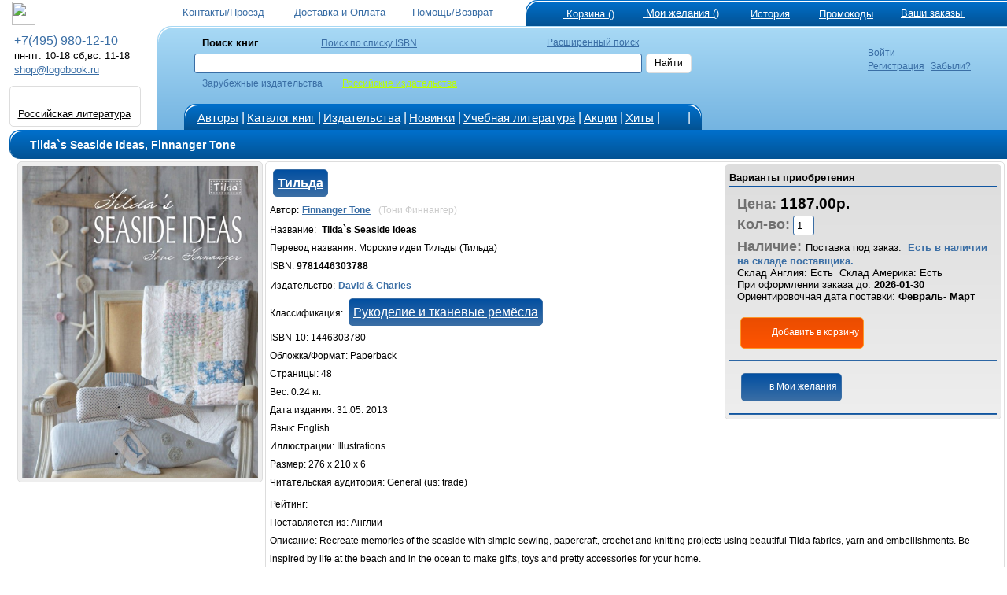

--- FILE ---
content_type: text/html; charset=windows-1251
request_url: https://www.logobook.ru/prod_show.php?object_uid=12331051
body_size: 63671
content:

<html>
<head><title>Tilda`s Seaside Ideas 9781446303788</title><META NAME="robots" CONTENT="all">
<META content='text/html; charset=windows-1251' http-equiv=Content-Type>
<META NAME="Document-state" CONTENT="Dynamic">
<META HTTP-EQUIV="Content-Language" CONTENT="ru,en">
<META name="revisit-after" content="30 days"> <meta name='viewport' content='width=device-width, initial-scale=1'><META name="keywords' content='Tilda`s Seaside Ideas, Finnanger Tone, David & Charles, Морские идеи Тильды (Тильда), Тони Финнангер, 9781446303788"><META NAME="description" CONTENT="Tilda`s Seaside Ideas Finnanger Tone David & Charles 9781446303788 Морские идеи Тильды (Тильда) Тони Финнангер: Recreate memories of the seaside with simple sewing, papercraft, crochet and knitti"><noindex><LINK rel=stylesheet type=text/css href="logo.css" media=screen><script src="jquery.js" type="text/javascript"></script><script async  src="logoJSv28.js" type="text/javascript"></script></noindex>
<meta name='yandex-verification' content='6ce6cba5ea420ad9' />
<meta name="verify-v1" content="ry8oRgKs2m6m5lmrm5NxcHx/HSChKDAbgQkBpQANDBU=" /></head>  <body bgcolor='#ffffff' leftmargin='' topmargin='0'> <div id='upbutton'></div><div id='bigpic' onmouseout='hd()' onmousemove='show=1'></div><div id='pop_up_message' class='pop_up_message'></div><div id='logosuggest' class='logosuggest'></div> <iframe id="basketIfame" name="basketIfame"  onload="basketIframeOnload()"  height="0" width="0" frameborder="0" src="addman.php?auser=51c0c0376aa3eaa2633eae0ad"></iframe><table border=0 cellpadding=0 cellspacing=0 width=100% style='padding-right: 0px; padding-left: 10px;' ><tr><td '>
<table border='0' cellPadding='0'    cellSpacing='0' width='100%' valign='middle'   >
<tr><td width='210' HEIGHT='28' style='padding-top: 1px;padding-left: 5px; '><a href='https://www.logobook.ru' > <img src='images/logobook.ru_curve.svg' border =0 height='30' class='imsvg1' ></a> </td><td align='right'  HEIGHT='28'  valign='bottom'  >  <table border='0' width='100%' cellspacing='0' cellpadding='0' >
<tr>
<td HEIGHT='28' align='right' nowrap><a href='contact.php'><font color=#3a6ea5  class ='lm'>Контакты/Проезд</font>
<svg  width='24' height='24' class= 'imsvgMs'><use xlink:href='images/logo051125.svg#location'/></svg></a>&nbsp;<a href='company.php?in_no=18'><font color=#3a6ea5  class ='lm'>Доставка и&nbsp;Оплата</font><svg  width='24' height='24' class='imsvgMs' ><use xlink:href='images/logo051125.svg#box'/></svg></a>&nbsp;<a href='help.php'><font color=#3a6ea5  class ='lm'>Помощь/Возврат</font>
<svg  width='24' height='24' class= 'imsvgMs'><use xlink:href='images/logo051125.svg#help'/></svg></a></td>
<td HEIGHT='28' align='center' width='2' ></td>
<td HEIGHT='28' style='padding-left: 5px' valign='bottom'  width='530'> <span class='m_tcs'><span class='m_tws'><span class='m_top'><table border='0' cellPadding='0'  cellSpacing='0' ><tr ><td  valign='top'> <td HEIGHT='28' align='right' style='padding-left: 10px'  nowrap><table border='0'  cellPadding='0' cellSpacing='0' ><tr align ='top'><td><a href='https://www.logobook.ru/basket.php'>
<svg  width='31' height='31' class= 'imsvgW'><use xlink:href='images/logo051125.svg#cart'/></svg></a></td><td nowrap><div id="bfr" ><a href='https://www.logobook.ru/basket.php'><font class ='lm' color=#FFFFFF>&nbsp;Корзина&nbsp;()</font></a></div></td></tr></table></td><td HEIGHT='28' align='right'  width='90'   style='padding-left: 6px'  nowrap><table border='0'  cellPadding='0' cellSpacing='0' ><tr align ='top'><td><a href='https://www.logobook.ru/wishlist.php'>
<svg  width='24' height='24' class= 'imsvgW'><use xlink:href='images/logo051125.svg#wish'/></svg></a></td><td><div id="wfr" ><a href='https://www.logobook.ru/wishlist.php'><font class ='lm' color=#FFFFFF>&nbsp;Мои&nbsp;желания&nbsp;()<font></a></div></td></tr></table></td><td HEIGHT='28' align='right' width='90' style='padding-left: 6px'  nowrap>
<table border='0'  cellPadding='0' cellSpacing='0' ><tr align ='top'><td><a href='https://www.logobook.ru/wishlist.php?wt=1'>
<svg  width='23' height='23' class= 'imsvgW'><use xlink:href='images/logo051125.svg#hist'/></svg></a></td><td><a href='https://www.logobook.ru/wishlist.php?wt=1'><font class ='lm' color=#FFFFFF>История<font></a></td></tr></table>
</td><td HEIGHT='28' align='right' width='90' style='padding-left: 6px'  nowrap>
<table border='0'  cellPadding='0' cellSpacing='0' ><tr align ='top'><td><a href='https://www.logobook.ru/userpcode.php'>
<svg  width='25' height='25' class= 'imsvgW'><use xlink:href='images/logo051125.svg#pcode'/></svg></a></td><td><div id="pfr" ><a href='https://www.logobook.ru/userpcode.php'><font class ='lm' color=#FFFFFF>Промокоды<font></a></div></td></tr></table>
</td><td HEIGHT='28' align='left'  width='170' style='padding-left: 5px'  nowrap><table border='0'  cellPadding='0' cellSpacing='0' ><tr align ='top'><td><a href='https://www.logobook.ru/orders.php'>
<svg  width='24' height='24' class= 'imsvgW'><use xlink:href='images/logo051125.svg#zakaz'/></svg></a></td><td><div id="ofr" ><a href='https://www.logobook.ru/orders.php'><font class ='lm' color=#FFFFFF>Ваши&nbsp;заказы&nbsp;<font></a></div></td></tr></table></td></tr></table> </span></span></span></td>
</tr>
</table> </td></tr></table> <form name='LSearch'  method=post action=https://www.logobook.ru/prod_list.php?ftype=0&page=1>
<table border='0'  width='100%' cellPadding='0' cellSpacing='0'   style='padding-left: 0px' HEIGHT='130' >
<tr>
<td width='190' valign='top'> <table  border='0' cellPadding='0' cellSpacing='0'  width ='190' ><tr align='left' HEIGHT='10'><td></td></tr> <tr align='left'><td><font color=#3a6ea5  class ='eltT'>&nbsp;&nbsp;+7(495) 980-12-10</font></td></tr> <tr align='left'><td>&nbsp;&nbsp;<font color=#000000  class ='lm'>пн-пт: 10-18  сб,вс: 11-18 </font></td></tr> <tr align='left'><td>&nbsp;&nbsp;<a target='_top' HREF='mailto:shop@logobook.ru'><font color=#3a6ea5  class ='lm'>shop@logobook.ru</font></a></td></tr> <tr align='left' HEIGHT='10'><td></td></tr> <tr align='left'><td>  <div class='lm_wt2' ><table  border='0' cellPadding='0' cellSpacing='0' ><tr><td valign= 'top'  align='center'  padding-top: 3px;padding-bottom: 2px;'><a href='https://rus.logobook.ru'><div class='fr2'></div></a></td></tr>
      </td></tr>
      <tr><td align='center' style='padding-top: 1px;padding-bottom: 3px;'> <a href='https://rus.logobook.ru'><font class='lm'>Российская литература</font></a></td></tr>  </table></div></td></tr> </table></td><td><span class='m_smcs'><span class='m_smws'><span class='m_smop'><table  border='0' cellPadding='0' cellSpacing='0'  width ='100%' ><td width='28' nowrap >&nbsp;&nbsp;&nbsp;</td>
<td >

<table border='0'  cellPadding='0' cellSpacing='0'   style='padding-left: 5px' HEIGHT='130'  >
<tr HEIGHT='74'> <td>
<table  border='0' cellPadding='0' cellSpacing='0'  width ='100%' >
<tr align='left'>
<td height='65'  width ='8'   rowspan='3'>&nbsp;</td>
<td height='20'  width ='10'   style='padding-left: 10'>&nbsp;</td>
<td height='20'  width ='120'  colspan='2' style='padding-left: 5'><font style='font-size: 10pt ;font-family: Arial' ><b>Поиск&nbsp;книг</b>&nbsp;&nbsp;&nbsp;&nbsp;&nbsp;&nbsp;&nbsp;&nbsp;&nbsp;&nbsp;&nbsp;&nbsp;&nbsp;&nbsp;</font>&nbsp;&nbsp;&nbsp;&nbsp;&nbsp;&nbsp;<a href='https://www.logobook.ru/isbn_list.php'><font color=#3a6ea5>Поиск&nbsp;по&nbsp;списку&nbsp;ISBN</font></a></td>
<td height='20'  width ='50%'  align='right'    style='padding-left: 5'><a href='https://www.logobook.ru/prod_list.php?ftype=10&page=1'><font color=#3a6ea5>Расширенный&nbsp;поиск</font></a></td>
<td height='20'  width ='60'   align='Left'  style='padding-left: 5'></td>
<td height='65'  width ='20'   style='padding: 0px'  rowspan='3'>&nbsp;</td>
<td height='65'  width ='1' rowspan='3'>&nbsp;</td>
</tr>
<tr align='left'>
<td  colspan='4' height='15' style='padding-left: 5; margin-left: 1px'  valign='middle'>



<input NAME='searchstring' id='searchstring'  value =''  autocomplete='off' size='18' style='width: 100%;' onKeyUp='SKey(event,this.value)'  ></td>
<td align='Left'  style='padding-left: 5 ;padding-right: 5'><div class='bt_wt' onclick="LSearch.submit();" ><font color='#000000' >Найти</font></div></td></tr>



<tr align='left'>
<td height='10'   style='padding-left: 10'>&nbsp;</td>
<td height='10'   style='padding-left: 5'><font color=#3a6ea5 >Зарубежные&nbsp;издательства</font></td>

<td height='10'   style='padding-left: 25'><a href='https://rus.logobook.ru/prod_list.php?ftype=0&page=1&searchstring='><font color=#baff00 >Российские&nbsp;издательства</font></a</td>

<td height='10'   align='Left'style='padding-left: 5'>&nbsp; </td>
<td align='Left'  style='padding-left: 5'></td>
</tr>
</table>
<INPUT TYPE=hidden NAME='shtype'  ID='shtype' VALUE='' SIZE=20>
</form> 
</td></tr>
<tr HEIGHT='31' valign='bottom'><td>
<table border='0'   cellPadding='0' cellSpacing='0'   >
<tr HEIGHT='31'><td> <span class='m_tmcs'><span class='m_tmws'><span class='m_tmop'><table border='0'   cellPadding='0' cellSpacing='0'  >
<tr height='31' align ='center' >
<td width='10' class= 'p_3'></td>
<td width='50' ><a href='author.php'><font color='#FFFFFF' class='smT'>Авторы</font></a></td>
<td width='5' class= 'p_3'><font color='#FFFFFF' class='eltT'>|</font></td>
<td width='60' ><a href='catalog.php?frtype=1' ><font color='#FFFFFF' class='smT'>Каталог&nbsp;книг</font></a></td>
<td width='5' class= 'p_3'><font color='#FFFFFF' class='eltT'>|</font></td>
<td width='80' ><a href='publishers.php?frtype=2' ><font color='#FFFFFF' class='smT'>Издательства</font></a></td>
<td width='5' class= 'p_3'><font color='#FFFFFF' class='eltT'>|</font></td>
<td width='55' ><a href='catalog.php?frtype=3'><font color='#FFFFFF' class='smT'>Новинки</font></a></td>
<td width='5' class= 'p_3'><font color='#FFFFFF' class='eltT'>|</font></td>
<td width='95' ><a href='elt.php'><font color='#FFFFFF' class='smT'>Учебная&nbsp;литература</font></a></td>
<td width='5' class= 'p_3'><font color='#FFFFFF' class='eltT'>|</font></td>
<td ><a href='catalog.php?frtype=16'><font color='#FFFFFF' class='smT'>Акции</font></a></td>
<td width='5' class= 'p_3'><font color='#FFFFFF' class='eltT'>|</font></td>
<td ><a href='catalog.php?frtype=6'><font color='#FFFFFF' class='smT'>Хиты</font></a></td>
<td width='5' class= 'p_3'><font color='#FFFFFF' class='eltT'>|</font></td>
<td ><a href='https://vk.com/medpublishing' target=_blank><svg  width='22' height='22' class= 'imsvgW'><use xlink:href='images/logo051125.svg#vk'/></svg></a></td>
<td width='5' class= 'p_3'><font color='#FFFFFF' class='eltT'>|</font></td>  
<td width='10' ></td>
</tr>
</table></span></span></span>
</td><td>&nbsp;</td></tr></table>
</td></tr></table>
</td>
<td valign='top' align='left'><div class='tm_wt2 ' ><table  border='0' cellPadding='0' cellSpacing='0'><tr><td valign='top'><a href = 'https://www.logobook.ru/mlogin.php'><svg  width='30' height='30' class= 'imsvgMs'><use xlink:href='images/logo051125.svg#user'/></svg></a></td> <td style='padding-left: 5;' valign='top'><a href = 'https://www.logobook.ru/mlogin.php'><font class='sm' color=#3a6ea5>Войти</font></a><br><a href = 'https://www.logobook.ru/register.php'><font class='sm' color=#3a6ea5>Регистрация</font></a>&nbsp;&nbsp;<a href = 'https://www.logobook.ru/lostpass.php'><font class='sm' color=#3a6ea5>Забыли?</font></a></td></tr></table></div></td><td></td></tr></table> </span></span></span></td></tr></table>
</td></tr></table><table border=0 cellpadding=0 cellspacing=0 width=100% style='padding-right: 0px; padding-left: 10px;' ><tr><td valign='top' width='1'  align='center'   > </td><td valign='top'  width='100%' align='center' style='padding-left: 10px;'><div class='ti_pad'><span class='m_mcs'><span class='m_mws'><span class='m_mn'><table border='0' HEIGHT='35' width='100%' cellspacing='0' cellpadding='0' >
 <tr><td HEIGHT='35' style='padding-left: 25px' valign='middle' ><font class ='tlm'><h1>Tilda`s Seaside Ideas,&nbsp;Finnanger Tone</h1></font></td>
 </tr></table> </span></span></span></div><FORM NAME="itemsform" method='POST' action=''></font><TABLE BORDER=0 CELLSPACING=1 CELLPADDING=0  WIDTH=100%>
<TR  VALIGN=Top>
<TD ALIGN='center'>
<div class= 'objimg'><a href= '#' onclick="MessageShow('<IMG SRC=bi/12331051/12331051_85453.jpg  border = 0  alt=Tilda`s_Seaside_Ideas_9781446303788 >',0,'300');" >
<IMG SRC='make_nimage.php?uid=12331051'  border=0  alt='Tilda`s Seaside Ideas 9781446303788'   WIDTH='300' ></a></div><br> </TD><TD ALIGN=Left style='text-align: left' WIDTH=100%><div class='pl_wt3' > 
<div class='pl_wtp' ><span class='df_l'><B><font class='lm' color='#000000'>Варианты приобретения</font></B></span>
<table cellpadding='1' cellspacing='0' border='0' width = '100%'  ><tr class='pl_t'><td></td></tr> <tr><td class='p_10'><font class='eltB cl9'>Цена: </font><font class='eltBt'>1187.00р.</font><br><font class='eltB cl9'>Кол-во:</font><INPUT class='in_w' TYPE="value" NAME="id123310511" VALUE="1" SIZE=1><br><font class='eltB cl9'>Наличие: </font>  <font class='lm'>Поставка под заказ. &nbsp;</font><font class='lm cf3'><b>Есть в наличии на складе поставщика.</b></font><font class='lm'><br>Склад Англия:  Есть &nbsp;Склад Америка:  Есть &nbsp;<br><font class='lm'>При оформлении заказа до:  <b>2026-01-30 </b><BR>Ориентировочная дата поставки:  <b>Февраль- Март</b><BR></font><br><div class='bt_bs p_5 ' onclick="amn('51c0c0376aa3eaa2633eae0ad','4','12331051',document.itemsform.id123310511.value,'','10000000','','Tilda`s Seaside Ideas<br>Книга добавлена в корзину') ; ">
<svg  width='28' height='28' class= 'imsvgW'><use xlink:href='images/logo051125.svg#cart'/></svg><font color='#FFFFFF' >Добавить&nbsp;в&nbsp;корзину</font></div></td></tr><tr class='pl_t'><td></td></tr> <tr><td class='p_10'><div class='bt_wl p_5 m_5' onclick="amn('51c0c0376aa3eaa2633eae0ad','1','12331051','0','0',0,'','Книга добавлена в Мои&nbsp;желания');" >
<svg  width='24' height='24' class='imsvgW'><use xlink:href='images/logo051125.svg#wish'/></svg><font   color='#FFFFFF' >в&nbsp;Мои&nbsp;желания</font></div></div></td></tr><tr class='pl_t'><td></td></tr> </TABLE></div><div class='bt_wl p_5'><a href='collection.php?col=112&am=4'><font  class='eltT' color='#FFFFFF' ><b>Тильда</b></FONT></a></div><br><font> Автор:</FONT>&nbsp;<B><a href="prod_list.php?ftype=8&par1=305&name=Finnanger+Tone&page=1" title="Finnanger Tone"><font color='#3a6ea5'>Finnanger Tone</FONT></a></B>  <font color='#cccccc' >&nbsp;&nbsp;(Тони Финнангер)</font> <BR><font>Название:&nbsp;<b></FONT>&nbsp;<font >Tilda`s Seaside Ideas</FONT></b><BR><font>Перевод названия:&nbsp;Морские идеи Тильды (Тильда)</font> <BR><font>ISBN: <b>9781446303788</b></font><BR><font>Издательство:</FONT> <a href="prod_list.php?ftype=2&par1=10001757&name=David+%26+Charles&page=1"><font color='#3a6ea5'><b>David & Charles</b></font></a><BR><font>Классификация: </font><div class="bt_wl p_5"><a href='https://www.logobook.ru/prod_list.php?ftype=1&page=1&par1=WFB'><font class="eltT cl0" >Рукоделие и тканевые ремёсла</font></a></div><br>
<font>ISBN-10: 1446303780</FONT><br>
<font>Обложка/Формат: Paperback</FONT><br><font>Страницы:  48</FONT><br> <font>Вес: 0.24 кг.</FONT><br> <font>Дата издания: 31.05. 2013</FONT><br> <font>Язык:  English</FONT><br> <font>Иллюстрации: Illustrations</FONT><br> <font>Размер:  276 x 210 x 6</FONT><br> <font>Читательская аудитория:  General (us: trade)</FONT><br><font>Рейтинг:</font> <svg  width='20' height='20' style='fill: #3a6ea5;'><use xlink:href='images/logo051125.svg#star'/></svg> <svg  width='20' height='20' style='fill: #3a6ea5;'><use xlink:href='images/logo051125.svg#star'/></svg> <svg  width='20' height='20' style='fill: #3a6ea5;'><use xlink:href='images/logo051125.svg#star'/></svg> <svg  width='20' height='20' style='fill: #3a6ea5;'><use xlink:href='images/logo051125.svg#star'/></svg> <svg  width='20' height='20' style='fill: #eeeeee;'><use xlink:href='images/logo051125.svg#starE'/></svg><br> <font>Поставляется из: Англии</FONT><br>  <font >Описание:  Recreate memories of the seaside with simple sewing, papercraft, crochet and knitting projects using beautiful Tilda fabrics, yarn and embellishments. Be inspired by life at the beach and in the ocean to make gifts, toys and pretty accessories for your home.</FONT>  <br> 
  <div itemscope itemtype="http://schema.org/Product">
  <meta itemprop="name" content="Tilda`s Seaside Ideas">
  <link itemprop="image" href="https://www.logobook.ru/make_nimage.php?uid=12331051">
  <link itemprop="url" href="https://www.logobook.ru/prod_show.php?object_uid=12331051">
  <meta itemprop="description" content="Finnanger Tone">
  <meta itemprop="productID" content="12331051">
  <meta itemprop="gtin13" content="9781446303788">
  <meta itemprop="manufacturer" content="David & Charles" />
  <meta itemprop="category" content="784" />

  <div itemprop="offers" itemscope itemtype="http://schema.org/Offer">   <link itemprop="availability" href="http://schema.org/PreOrder">   <link itemprop="itemCondition" href="http://schema.org/NewCondition">
     <link itemprop="url" href="https://www.logobook.ru/prod_show.php?object_uid=12331051">
    <meta itemprop="price" content="1187.00">
    <meta itemprop="priceCurrency" content="RUB">
  </div>   <div itemprop="brand" itemtype="https://schema.org/Brand" itemscope>
        <meta itemprop="name" content="David & Charles" />
  </div>  </div> </TD></TR></TABLE> </FORM><br><br><script type="text/javascript" src="jssor.slider.min.js"></script><div class='objBlist p_5' id='FBlist' ><table border=0  CELLSPACING=0 CELLPADDING=0 WIDTH=100%><tr><td><div class='ti_pad'><span class='m_mcs'><span class='m_mws'><span class='m_mn'><table border='0' HEIGHT='35' width='100%' cellspacing='0' cellpadding='0' >
 <tr><td HEIGHT='35' style='padding-left: 25px' valign='middle' ><font class ='tlm'><h1>Отзывы покупателей.</h1></font></td>
 </tr></table> </span></span></span></div></td></tr><tr><td><br><font>Покупатель: </font><font>Покупатель</font><font> Дата: 19.09.2025 </font><br><font>Рейтинг: </font> <svg  width='16' height='16' style='fill: #ffea00;'><use xlink:href='images/logo051125.svg#star'/></svg> <svg  width='16' height='16' style='fill: #ffea00;'><use xlink:href='images/logo051125.svg#star'/></svg> <svg  width='16' height='16' style='fill: #ffea00;'><use xlink:href='images/logo051125.svg#star'/></svg> <svg  width='16' height='16' style='fill: #ffea00;'><use xlink:href='images/logo051125.svg#star'/></svg> <svg  width='16' height='16' style='fill: #ffea00;'><use xlink:href='images/logo051125.svg#star'/></svg><br><font>Отзыв: </font><font>Всё отлично, приобрела для коллекции.</font><br><br></td></tr><tr><td bgcolor=#ffffff><div class='Separator' ></div></td></tr>  <tr><td><br><font>Покупатель: </font><font>Покупатель</font><font> Дата: 26.05.2025 </font><br><font>Рейтинг: </font> <svg  width='16' height='16' style='fill: #ffea00;'><use xlink:href='images/logo051125.svg#star'/></svg> <svg  width='16' height='16' style='fill: #ffea00;'><use xlink:href='images/logo051125.svg#star'/></svg> <svg  width='16' height='16' style='fill: #ffea00;'><use xlink:href='images/logo051125.svg#star'/></svg> <svg  width='16' height='16' style='fill: #ffea00;'><use xlink:href='images/logo051125.svg#star'/></svg> <svg  width='16' height='16' style='fill: #ffea00;'><use xlink:href='images/logo051125.svg#star'/></svg><br><font>Отзыв: </font><font>Замечательная книга, в мягкой обложке, красиво иллюстрирована. В книге   представлены выкройки куклы Тильды, китов, медузы, ракушек и многое другое. Книга на английском языке.</font><br><script>
        jQuery(document).ready(function ($) {
        var options = {  $SlideDuration: 1000,   $DragOrientation: 3,    $AutoPlay: 1,  $Idle: 5000,  $BulletNavigatorOptions: {   $Class: $JssorBulletNavigator$,    $ChanceToShow: 2,   $Steps: 1,     $Rows: 1,      $SpacingX: 10,     $SpacingY: 10,     $Orientation: 1     },  $ArrowNavigatorOptions: {   $Class: $JssorArrowNavigator$,   $ChanceToShow: 2                 }
            };    var jssor_slider11 = new $JssorSlider$('slider11_container', options);             jssor_slider11.$Elmt.style.margin = "";    function ScaleSlider() {
                var containerElement = jssor_slider11.$Elmt.parentNode;
                var containerWidth = containerElement.clientWidth;
                  if (containerWidth) {
                    var expectedWidth = Math.min(containerWidth, jssor_slider11.$OriginalWidth());             jssor_slider11.$ScaleSize(expectedWidth, jssor_slider11.$OriginalHeight());
                      jssor_slider11.$Elmt.style.left = ((containerWidth - expectedWidth) / 2) + 'px';
                }
                else {
                    window.setTimeout(ScaleSlider, 30);
                }
            }
            ScaleSlider();
            $(window).bind('load', ScaleSlider);
            $(window).bind('resize', ScaleSlider);
            $(window).bind('orientationchange', ScaleSlider);
        });
</script> <br><div class='pl_wt2 p_0' style='width: 310;' ><div id='slider11_container' style='position: relative; top: 0px; left: 0px; width: 300;  height: 400;'>  <div data-u='slides' style='position: absolute; left: 0px; top: 0px; width: 300; height: 400; overflow: hidden;'>  <div><IMG  data-u='image' SRC='make_feedbackimg.php?uid=12331051&ufile=18168&t=83181763' height='400' width='300'  alt='' ></div><div><IMG  data-u='image' SRC='make_feedbackimg.php?uid=12331051&ufile=18169&t=83181763' height='400' width='300'  alt='' ></div><div><IMG  data-u='image' SRC='make_feedbackimg.php?uid=12331051&ufile=18170&t=83181763' height='400' width='300'  alt='' ></div><div><IMG  data-u='image' SRC='make_feedbackimg.php?uid=12331051&ufile=18171&t=83181763' height='400' width='300'  alt='' ></div> </div><div data-u='navigator' class='jssorb051' style='position:absolute;bottom:12px;right:12px;' data-autocenter='1' data-scale='0.5' data-scale-bottom='0.75'>
                <div data-u='prototype' class='i' style='width:16px;height:16px;'>
                    <svg viewBox='0 0 16000 16000' style='position:absolute;top:0;left:0;width:100%;height:100%;'>
                        <circle class='b' cx='8000' cy='8000' r='4500'></circle>
                    </svg>
                </div>
            </div> <div data-u='arrowleft' class='jssora051' style='width:55px;height:55px;top:173px;left:0px;' data-autocenter='2' data-scale='0.75' data-scale-left='0.75'>
                <svg viewBox='0 0 16000 16000' style='position:absolute;top:0;left:0;width:100%;height:100%;'>
                    <polyline class='a' points='11040,1920 4960,8000 11040,14080 '></polyline>
                </svg>
            </div>
            <div data-u='arrowright' class='jssora051' style='width:55px;height:55px;top:173px;right:0px;' data-autocenter='2' data-scale='0.75' data-scale-right='0.75'>
                <svg viewBox='0 0 16000 16000' style='position:absolute;top:0;left:0;width:100%;height:100%;'>
                    <polyline class='a' points='4960,1920 11040,8000 4960,14080 '></polyline>
                </svg>
            </div>
 </div> </div> <br></td></tr><tr><td bgcolor=#ffffff><div class='Separator' ></div></td></tr>  <tr><td><br><font>Покупатель: </font><font>Наталья</font><font> Дата: 23.06.2025 </font><br><font>Рейтинг: </font> <svg  width='16' height='16' style='fill: #ffea00;'><use xlink:href='images/logo051125.svg#star'/></svg> <svg  width='16' height='16' style='fill: #ffea00;'><use xlink:href='images/logo051125.svg#star'/></svg> <svg  width='16' height='16' style='fill: #ffea00;'><use xlink:href='images/logo051125.svg#star'/></svg> <svg  width='16' height='16' style='fill: #ffea00;'><use xlink:href='images/logo051125.svg#star'/></svg> <svg  width='16' height='16' style='fill: #ffea00;'><use xlink:href='images/logo051125.svg#star'/></svg><br><font>Отзыв: </font><font>БЛАГОДАРЮ, качество отличное</font><br><font>Очень давно ждала книжку в коллекцию</font><br><font>ВСЕ отлично</font><br><br></td></tr><tr><td bgcolor=#ffffff><div class='Separator' ></div></td></tr>  <tr><td><br><font>Покупатель: </font><font>татьяна</font><font> Дата: 02.12.2024 </font><br><font>Рейтинг: </font> <svg  width='16' height='16' style='fill: #ffea00;'><use xlink:href='images/logo051125.svg#star'/></svg> <svg  width='16' height='16' style='fill: #ffea00;'><use xlink:href='images/logo051125.svg#star'/></svg> <svg  width='16' height='16' style='fill: #ffea00;'><use xlink:href='images/logo051125.svg#star'/></svg> <svg  width='16' height='16' style='fill: #ffea00;'><use xlink:href='images/logo051125.svg#star'/></svg> <svg  width='16' height='16' style='fill: #ffea00;'><use xlink:href='images/logo051125.svg#star'/></svg><br><font>Отзыв: </font><font></font><br><font>Замечательная книга, полноразмерные выкройки, на английском языке</font><br><script>
        jQuery(document).ready(function ($) {
        var options = {  $SlideDuration: 1000,   $DragOrientation: 3,    $AutoPlay: 1,  $Idle: 5000,  $BulletNavigatorOptions: {   $Class: $JssorBulletNavigator$,    $ChanceToShow: 2,   $Steps: 1,     $Rows: 1,      $SpacingX: 10,     $SpacingY: 10,     $Orientation: 1     },  $ArrowNavigatorOptions: {   $Class: $JssorArrowNavigator$,   $ChanceToShow: 2                 }
            };    var jssor_slider12 = new $JssorSlider$('slider12_container', options);             jssor_slider12.$Elmt.style.margin = "";    function ScaleSlider() {
                var containerElement = jssor_slider12.$Elmt.parentNode;
                var containerWidth = containerElement.clientWidth;
                  if (containerWidth) {
                    var expectedWidth = Math.min(containerWidth, jssor_slider12.$OriginalWidth());             jssor_slider12.$ScaleSize(expectedWidth, jssor_slider12.$OriginalHeight());
                      jssor_slider12.$Elmt.style.left = ((containerWidth - expectedWidth) / 2) + 'px';
                }
                else {
                    window.setTimeout(ScaleSlider, 30);
                }
            }
            ScaleSlider();
            $(window).bind('load', ScaleSlider);
            $(window).bind('resize', ScaleSlider);
            $(window).bind('orientationchange', ScaleSlider);
        });
</script> <br><div class='pl_wt2 p_0' style='width: 310;' ><div id='slider12_container' style='position: relative; top: 0px; left: 0px; width: 300;  height: 400;'>  <div data-u='slides' style='position: absolute; left: 0px; top: 0px; width: 300; height: 400; overflow: hidden;'>  <div><IMG  data-u='image' SRC='make_feedbackimg.php?uid=12331051&ufile=8613&t=83181763' height='400' width='300'  alt='' ></div><div><IMG  data-u='image' SRC='make_feedbackimg.php?uid=12331051&ufile=8614&t=83181763' height='400' width='300'  alt='' ></div><div><IMG  data-u='image' SRC='make_feedbackimg.php?uid=12331051&ufile=8615&t=83181763' height='400' width='300'  alt='' ></div><div><IMG  data-u='image' SRC='make_feedbackimg.php?uid=12331051&ufile=8616&t=83181763' height='400' width='300'  alt='' ></div><div><IMG  data-u='image' SRC='make_feedbackimg.php?uid=12331051&ufile=8617&t=83181763' height='400' width='300'  alt='' ></div> </div><div data-u='navigator' class='jssorb051' style='position:absolute;bottom:12px;right:12px;' data-autocenter='1' data-scale='0.5' data-scale-bottom='0.75'>
                <div data-u='prototype' class='i' style='width:16px;height:16px;'>
                    <svg viewBox='0 0 16000 16000' style='position:absolute;top:0;left:0;width:100%;height:100%;'>
                        <circle class='b' cx='8000' cy='8000' r='4500'></circle>
                    </svg>
                </div>
            </div> <div data-u='arrowleft' class='jssora051' style='width:55px;height:55px;top:173px;left:0px;' data-autocenter='2' data-scale='0.75' data-scale-left='0.75'>
                <svg viewBox='0 0 16000 16000' style='position:absolute;top:0;left:0;width:100%;height:100%;'>
                    <polyline class='a' points='11040,1920 4960,8000 11040,14080 '></polyline>
                </svg>
            </div>
            <div data-u='arrowright' class='jssora051' style='width:55px;height:55px;top:173px;right:0px;' data-autocenter='2' data-scale='0.75' data-scale-right='0.75'>
                <svg viewBox='0 0 16000 16000' style='position:absolute;top:0;left:0;width:100%;height:100%;'>
                    <polyline class='a' points='4960,1920 11040,8000 4960,14080 '></polyline>
                </svg>
            </div>
 </div> </div> <br></td></tr><tr><td bgcolor=#ffffff><div class='Separator' ></div></td></tr>  <tr><td><br><font>Покупатель: </font><font>Покупатель</font><font> Дата: 22.01.2025 </font><br><font>Рейтинг: </font> <svg  width='16' height='16' style='fill: #ffea00;'><use xlink:href='images/logo051125.svg#star'/></svg> <svg  width='16' height='16' style='fill: #ffea00;'><use xlink:href='images/logo051125.svg#star'/></svg> <svg  width='16' height='16' style='fill: #ffea00;'><use xlink:href='images/logo051125.svg#star'/></svg> <svg  width='16' height='16' style='fill: #ffea00;'><use xlink:href='images/logo051125.svg#star'/></svg> <svg  width='16' height='16' style='fill: #eeeeee;'><use xlink:href='images/logo051125.svg#starE'/></svg><br><font>Отзыв: </font><font>очень красивая книга </font><br><br></td></tr><tr><td bgcolor=#ffffff><div class='Separator' ></div></td></tr>  <tr><td><br><font>Покупатель: </font><font>Покупатель</font><font> Дата: 06.01.2025 </font><br><font>Рейтинг: </font> <svg  width='16' height='16' style='fill: #ffea00;'><use xlink:href='images/logo051125.svg#star'/></svg> <svg  width='16' height='16' style='fill: #ffea00;'><use xlink:href='images/logo051125.svg#star'/></svg> <svg  width='16' height='16' style='fill: #ffea00;'><use xlink:href='images/logo051125.svg#star'/></svg> <svg  width='16' height='16' style='fill: #ffea00;'><use xlink:href='images/logo051125.svg#star'/></svg> <svg  width='16' height='16' style='fill: #eeeeee;'><use xlink:href='images/logo051125.svg#starE'/></svg><br><font>Отзыв: </font><font>Не самые интересные выкройки в издании. Если бы русский текст был, или цена небольшая) а так плюсов маловато. Фото страниц отсутствует, поэтому отказ в пункте выдачи.</font><br><br></td></tr><tr><td bgcolor=#ffffff><div class='Separator' ></div></td></tr>  <tr><td><br><font>Покупатель: </font><font>Эсмира</font><font> Дата: 20.08.2023 </font><br><font>Рейтинг: </font> <svg  width='16' height='16' style='fill: #ffea00;'><use xlink:href='images/logo051125.svg#star'/></svg> <svg  width='16' height='16' style='fill: #ffea00;'><use xlink:href='images/logo051125.svg#star'/></svg> <svg  width='16' height='16' style='fill: #ffea00;'><use xlink:href='images/logo051125.svg#star'/></svg> <svg  width='16' height='16' style='fill: #ffea00;'><use xlink:href='images/logo051125.svg#star'/></svg> <svg  width='16' height='16' style='fill: #ffea00;'><use xlink:href='images/logo051125.svg#star'/></svg><br><font>Отзыв: </font><font>Шикарная,</font><br><script>
        jQuery(document).ready(function ($) {
        var options = {  $SlideDuration: 1000,   $DragOrientation: 3,    $AutoPlay: 1,  $Idle: 5000,  $BulletNavigatorOptions: {   $Class: $JssorBulletNavigator$,    $ChanceToShow: 2,   $Steps: 1,     $Rows: 1,      $SpacingX: 10,     $SpacingY: 10,     $Orientation: 1     },  $ArrowNavigatorOptions: {   $Class: $JssorArrowNavigator$,   $ChanceToShow: 2                 }
            };    var jssor_slider13 = new $JssorSlider$('slider13_container', options);             jssor_slider13.$Elmt.style.margin = "";    function ScaleSlider() {
                var containerElement = jssor_slider13.$Elmt.parentNode;
                var containerWidth = containerElement.clientWidth;
                  if (containerWidth) {
                    var expectedWidth = Math.min(containerWidth, jssor_slider13.$OriginalWidth());             jssor_slider13.$ScaleSize(expectedWidth, jssor_slider13.$OriginalHeight());
                      jssor_slider13.$Elmt.style.left = ((containerWidth - expectedWidth) / 2) + 'px';
                }
                else {
                    window.setTimeout(ScaleSlider, 30);
                }
            }
            ScaleSlider();
            $(window).bind('load', ScaleSlider);
            $(window).bind('resize', ScaleSlider);
            $(window).bind('orientationchange', ScaleSlider);
        });
</script> <br><div class='pl_wt2 p_0' style='width: 310;' ><div id='slider13_container' style='position: relative; top: 0px; left: 0px; width: 300;  height: 400;'>  <div data-u='slides' style='position: absolute; left: 0px; top: 0px; width: 300; height: 400; overflow: hidden;'>  <div><IMG  data-u='image' SRC='make_feedbackimg.php?uid=12331051&ufile=2721&t=83181763' height='400' width='300'  alt='' ></div><div><IMG  data-u='image' SRC='make_feedbackimg.php?uid=12331051&ufile=2722&t=83181763' height='400' width='300'  alt='' ></div><div><IMG  data-u='image' SRC='make_feedbackimg.php?uid=12331051&ufile=2723&t=83181763' height='400' width='300'  alt='' ></div> </div><div data-u='navigator' class='jssorb051' style='position:absolute;bottom:12px;right:12px;' data-autocenter='1' data-scale='0.5' data-scale-bottom='0.75'>
                <div data-u='prototype' class='i' style='width:16px;height:16px;'>
                    <svg viewBox='0 0 16000 16000' style='position:absolute;top:0;left:0;width:100%;height:100%;'>
                        <circle class='b' cx='8000' cy='8000' r='4500'></circle>
                    </svg>
                </div>
            </div> <div data-u='arrowleft' class='jssora051' style='width:55px;height:55px;top:173px;left:0px;' data-autocenter='2' data-scale='0.75' data-scale-left='0.75'>
                <svg viewBox='0 0 16000 16000' style='position:absolute;top:0;left:0;width:100%;height:100%;'>
                    <polyline class='a' points='11040,1920 4960,8000 11040,14080 '></polyline>
                </svg>
            </div>
            <div data-u='arrowright' class='jssora051' style='width:55px;height:55px;top:173px;right:0px;' data-autocenter='2' data-scale='0.75' data-scale-right='0.75'>
                <svg viewBox='0 0 16000 16000' style='position:absolute;top:0;left:0;width:100%;height:100%;'>
                    <polyline class='a' points='4960,1920 11040,8000 4960,14080 '></polyline>
                </svg>
            </div>
 </div> </div> <br></td></tr><tr><td bgcolor=#ffffff><div class='Separator' ></div></td></tr>  </table></div><br><br><TABLE BORDER=0 CELLSPACING=1 CELLPADDING=0  WIDTH=100%> <TR  VALIGN=Top>
<TD WIDTH='140' ALIGN='center' valign ='top'   ><div class= 'objimgs'>
<a href='prod_show.php?object_uid=13826691'><IMG  id='si13826691' SRC='make_nimage.php?uid=13826691' border = '0'  alt='Tilda Hot Chocolate Sewing' WIDTH='140'></a></div> 
</TD>
<TD ALIGN=Left bgcolor=#ffffff VALIGN=Top style='padding-right: 15px'> <table border='0' cellspacing='0' cellpadding='0'><tr><td> <p style='text-align: left ;padding-left: 10px '>  <font>Автор: <B>Finnanger Tone</B></FONT><br><font>Название: <B><a href='prod_show.php?object_uid=13826691'>Tilda Hot Chocolate Sewing</a></B></FONT><BR><font>ISBN: 1446307263 ISBN-13(EAN): 9781446307267</FONT><br> <font>Издательство: David & Charles</FONT><br><font>Рейтинг:</font> <svg  width='12' height='12' style='fill: #3a6ea5;'><use xlink:href='images/logo051125.svg#star'/></svg> <svg  width='12' height='12' style='fill: #3a6ea5;'><use xlink:href='images/logo051125.svg#star'/></svg> <svg  width='12' height='12' style='fill: #3a6ea5;'><use xlink:href='images/logo051125.svg#star'/></svg> <svg  width='12' height='12' style='fill: #3a6ea5;'><use xlink:href='images/logo051125.svg#star'/></svg> <svg  width='12' height='12' style='fill: #eeeeee;'><use xlink:href='images/logo051125.svg#starE'/></svg><br><font>Цена:  <b>2523.00 р. </b></FONT><br>  <font>Наличие&nbsp;на складе: </FONT> <font  color='#12c100' style='font-size: 11 pt;'><B> Есть (4  шт.)</B></FONT><br><font>Описание:  Tone Finnanger returns with a stunning new collection featuring the Tilda BirdPond fabric range. Featuring 20 projects, you can choose from quilts, softies, accessories, bags and purses. This heartwarming collection will bring warmth and magic to your sewing, with beautiful lifestyle photography and step-by-step instructions to ensure success.</FONT>   </td></tr><tr><td style='padding-left: 10px '><div class='bt_wt' onclick="amn('51c0c0376aa3eaa2633eae0ad','1','13826691','0','0',0,'','Книга добавлена в Мои&nbsp;желания')">
<svg  width='20' height='20' class= 'imsvgM'><use xlink:href='images/logo051125.svg#wish'/></svg>
</div></td></tr></table></div><tr><td colspan='2' bgcolor=#ffffff><div class='Separator' ></div></td></tr>   <TR  VALIGN=Top>
<TD WIDTH='140' ALIGN='center' valign ='top'   ><div class= 'objimgs'>
<a href='prod_show.php?object_uid=13487378'><IMG  id='si13487378' SRC='make_nimage.php?uid=13487378' border = '0'  alt='Tilda Sewing by Heart: For the Love of Fabrics' WIDTH='140'></a></div> 
</TD>
<TD ALIGN=Left bgcolor=#ffffff VALIGN=Top style='padding-right: 15px'> <table border='0' cellspacing='0' cellpadding='0'><tr><td> <p style='text-align: left ;padding-left: 10px '>  <font>Автор: <B>Finnanger Tone</B></FONT><br><font>Название: <B><a href='prod_show.php?object_uid=13487378'>Tilda Sewing by Heart: For the Love of Fabrics</a></B></FONT><BR><font>ISBN: 1446306712 ISBN-13(EAN): 9781446306710</FONT><br> <font>Издательство: David & Charles</FONT><br><font>Рейтинг:</font> <svg  width='12' height='12' style='fill: #3a6ea5;'><use xlink:href='images/logo051125.svg#star'/></svg> <svg  width='12' height='12' style='fill: #3a6ea5;'><use xlink:href='images/logo051125.svg#star'/></svg> <svg  width='12' height='12' style='fill: #3a6ea5;'><use xlink:href='images/logo051125.svg#star'/></svg> <svg  width='12' height='12' style='fill: #3a6ea5;'><use xlink:href='images/logo051125.svg#star'/></svg> <svg  width='12' height='12' style='fill: #eeeeee;'><use xlink:href='images/logo051125.svg#starE'/></svg><br><font>Цена:  <b>2523.00 р. </b></FONT><br>  <font>Наличие&nbsp;на складе: </FONT> <font  color='#12c100' style='font-size: 11 pt;'><B> Есть (3  шт.)</B></FONT><br><font>Описание:  A heartfelt sewing book from the creator of Tilda, Tone Finnanger. In this glorious celebration of her love of fabric, you`ll find over 20 beautiful sewing, patchwork, applique and quilting projects that will bring colour and fun to your home.including quilts, pillows, pincushions, stockings, toys and accessories.</FONT>   </td></tr><tr><td style='padding-left: 10px '><div class='bt_wt' onclick="amn('51c0c0376aa3eaa2633eae0ad','1','13487378','0','0',0,'','Книга добавлена в Мои&nbsp;желания')">
<svg  width='20' height='20' class= 'imsvgM'><use xlink:href='images/logo051125.svg#wish'/></svg>
</div></td></tr></table></div><tr><td colspan='2' bgcolor=#ffffff><div class='Separator' ></div></td></tr>   <TR  VALIGN=Top>
<TD WIDTH='140' ALIGN='center' valign ='top'   ><div class= 'objimgs'>
<a href='prod_show.php?object_uid=13487377'><IMG  id='si13487377' SRC='make_nimage.php?uid=13487377' border = '0'  alt='Tilda`s Seasonal Ideas Collection' WIDTH='140'></a></div> 
</TD>
<TD ALIGN=Left bgcolor=#ffffff VALIGN=Top style='padding-right: 15px'> <table border='0' cellspacing='0' cellpadding='0'><tr><td> <p style='text-align: left ;padding-left: 10px '>  <font>Автор: <B>Finnanger Tone</B></FONT><br><font>Название: <B><a href='prod_show.php?object_uid=13487377'>Tilda`s Seasonal Ideas Collection</a></B></FONT><BR><font>ISBN: 1446306682 ISBN-13(EAN): 9781446306680</FONT><br> <font>Издательство: David & Charles</FONT><br><font>Рейтинг:</font> <svg  width='12' height='12' style='fill: #3a6ea5;'><use xlink:href='images/logo051125.svg#star'/></svg> <svg  width='12' height='12' style='fill: #3a6ea5;'><use xlink:href='images/logo051125.svg#star'/></svg> <svg  width='12' height='12' style='fill: #3a6ea5;'><use xlink:href='images/logo051125.svg#star'/></svg> <svg  width='12' height='12' style='fill: #3a6ea5;'><use xlink:href='images/logo051125.svg#star'/></svg> <svg  width='12' height='12' style='fill: #eeeeee;'><use xlink:href='images/logo051125.svg#starE'/></svg><br><font>Цена:  <b>2226.00 р. </b></FONT><br>  <font>Наличие&nbsp;на складе: </FONT> <font  color='#12c100' style='font-size: 11 pt;'><B> Есть (2  шт.)</B></FONT><br><font>Описание:  Tilda`s Spring Ideas, Tilda`s Summer Ideas and Tilda`s Winter Ideas presented in one beautiful collector`s volume for Tilda fans everywhere. Enjoy the best of Tilda throughout the seasons with this collection of sewing and papercrafting projects by world-famous designer Tone Finnanger, all made using gorgeous Tilda fabrics and embellishments.</FONT>   </td></tr><tr><td style='padding-left: 10px '><div class='bt_wt' onclick="amn('51c0c0376aa3eaa2633eae0ad','1','13487377','0','0',0,'','Книга добавлена в Мои&nbsp;желания')">
<svg  width='20' height='20' class= 'imsvgM'><use xlink:href='images/logo051125.svg#wish'/></svg>
</div></td></tr></table></div><tr><td colspan='2' bgcolor=#ffffff><div class='Separator' ></div></td></tr>   <TR  VALIGN=Top>
<TD WIDTH='140' ALIGN='center' valign ='top'   ><div class= 'objimgs'>
<a href='prod_show.php?object_uid=12616230'><IMG  id='si12616230' SRC='make_nimage.php?uid=12616230' border = '0'  alt='Tilda Homemade and Happy' WIDTH='140'></a></div> 
</TD>
<TD ALIGN=Left bgcolor=#ffffff VALIGN=Top style='padding-right: 15px'> <table border='0' cellspacing='0' cellpadding='0'><tr><td> <p style='text-align: left ;padding-left: 10px '>  <font>Автор: <B>Finnanger Tone</B></FONT><br><font>Название: <B><a href='prod_show.php?object_uid=12616230'>Tilda Homemade and Happy</a></B></FONT><BR><font>ISBN: 1446305902 ISBN-13(EAN): 9781446305904</FONT><br> <font>Издательство: David & Charles</FONT><br><font>Рейтинг:</font> <svg  width='12' height='12' style='fill: #3a6ea5;'><use xlink:href='images/logo051125.svg#star'/></svg> <svg  width='12' height='12' style='fill: #3a6ea5;'><use xlink:href='images/logo051125.svg#star'/></svg> <svg  width='12' height='12' style='fill: #3a6ea5;'><use xlink:href='images/logo051125.svg#star'/></svg> <svg  width='12' height='12' style='fill: #3a6ea5;'><use xlink:href='images/logo051125.svg#star'/></svg> <svg  width='12' height='12' style='fill: #eeeeee;'><use xlink:href='images/logo051125.svg#starE'/></svg><br><font>Цена:  <b>2375.00 р. </b></FONT><br>  <font>Наличие&nbsp;на складе: </FONT> <font  color='#12c100' style='font-size: 11 pt;'><B> Есть (2  шт.)</B></FONT><br><font>Описание:  A gorgeous collection of inspirational home accessories including quilts, cushions and decorative items to make Christmas even more special.</FONT>   </td></tr><tr><td style='padding-left: 10px '><div class='bt_wt' onclick="amn('51c0c0376aa3eaa2633eae0ad','1','12616230','0','0',0,'','Книга добавлена в Мои&nbsp;желания')">
<svg  width='20' height='20' class= 'imsvgM'><use xlink:href='images/logo051125.svg#wish'/></svg>
</div></td></tr></table></div><tr><td colspan='2' bgcolor=#ffffff><div class='Separator' ></div></td></tr>   <TR  VALIGN=Top>
<TD WIDTH='140' ALIGN='center' valign ='top'   ><div class= 'objimgs'>
<a href='prod_show.php?object_uid=15601950'><IMG  id='si15601950' SRC='make_nimage.php?uid=15601950' border = '0'  alt='Tilda`s toy box Pb' WIDTH='140'></a></div> 
</TD>
<TD ALIGN=Left bgcolor=#ffffff VALIGN=Top style='padding-right: 15px'> <table border='0' cellspacing='0' cellpadding='0'><tr><td> <p style='text-align: left ;padding-left: 10px '>  <font>Автор: <B>Finnanger Tone</B></FONT><br><font>Название: <B><a href='prod_show.php?object_uid=15601950'>Tilda`s toy box Pb</a></B></FONT><BR><font>ISBN: 1446309347 ISBN-13(EAN): 9781446309346</FONT><br> <font>Издательство: David & Charles</FONT><br><font>Рейтинг:</font> <svg  width='12' height='12' style='fill: #3a6ea5;'><use xlink:href='images/logo051125.svg#star'/></svg> <svg  width='12' height='12' style='fill: #3a6ea5;'><use xlink:href='images/logo051125.svg#star'/></svg> <svg  width='12' height='12' style='fill: #3a6ea5;'><use xlink:href='images/logo051125.svg#star'/></svg> <svg  width='12' height='12' style='fill: #eeeeee;'><use xlink:href='images/logo051125.svg#starE'/></svg> <svg  width='12' height='12' style='fill: #eeeeee;'><use xlink:href='images/logo051125.svg#starE'/></svg><br><font>Цена:  <b>2523.00 р. </b></FONT><br>  <font>Наличие&nbsp;на складе: </FONT> <font  color='#12c100' style='font-size: 11 pt;'><B> Есть (1  шт.)</B></FONT><br><font>Описание:  Bestselling craft designer Tone Finnanger brings her talents to soft toys for children! Discover simple sewing patterns for adorably plump dolls with a range of outfits and accessories, cute creatures such as monkeys, and sea-themed creations such as pirates, whales and fish, all with the irresistible Tilda styling.</FONT>   </td></tr><tr><td style='padding-left: 10px '><div class='bt_wt' onclick="amn('51c0c0376aa3eaa2633eae0ad','1','15601950','0','0',0,'','Книга добавлена в Мои&nbsp;желания')">
<svg  width='20' height='20' class= 'imsvgM'><use xlink:href='images/logo051125.svg#wish'/></svg>
</div></td></tr></table></div><tr><td colspan='2' bgcolor=#ffffff><div class='Separator' ></div></td></tr>   <TR  VALIGN=Top>
<TD WIDTH='140' ALIGN='center' valign ='top'   ><div class= 'objimgs'>
<a href='prod_show.php?object_uid=14447773'><IMG  id='si14447773' SRC='make_nimage.php?uid=14447773' border = '0'  alt='Quilts from Tilda`s Studio: 15 Tilda Quilts to Sew and Love' WIDTH='140'><div class= 'objimgs_hit'><font>&nbsp;Хит&nbsp;</font></div></a></div> 
</TD>
<TD ALIGN=Left bgcolor=#ffffff VALIGN=Top style='padding-right: 15px'> <table border='0' cellspacing='0' cellpadding='0'><tr><td> <p style='text-align: left ;padding-left: 10px '>  <font>Автор: <B>Finnanger Tone</B></FONT><br><font>Название: <B><a href='prod_show.php?object_uid=14447773'>Quilts from Tilda`s Studio: 15 Tilda Quilts to Sew and Love</a></B></FONT><BR><font>ISBN: 1446307441 ISBN-13(EAN): 9781446307441</FONT><br> <font>Издательство: David & Charles</FONT><br><font>Рейтинг:</font> <svg  width='12' height='12' style='fill: #3a6ea5;'><use xlink:href='images/logo051125.svg#star'/></svg> <svg  width='12' height='12' style='fill: #3a6ea5;'><use xlink:href='images/logo051125.svg#star'/></svg> <svg  width='12' height='12' style='fill: #3a6ea5;'><use xlink:href='images/logo051125.svg#star'/></svg> <svg  width='12' height='12' style='fill: #3a6ea5;'><use xlink:href='images/logo051125.svg#star'/></svg> <svg  width='12' height='12' style='fill: #eeeeee;'><use xlink:href='images/logo051125.svg#starE'/></svg><br><font>Цена:  <b>2523.00 р. </b></FONT><br><font>Наличие&nbsp;на складе: </font><font color ='#3a6ea5'><b>Есть у поставщика Поставка под заказ.</b></font><BR><br><font>Описание:  This unique collection of Tilda quilt patterns and co-ordinating pillows is a great addition to the Tilda library. The designs include beautiful photographs of the quilts plus step-by-step instructions to guide readers every step of the way. Featuring the latest Tilda fabrics and patterns, this stunning collection will not disappoint Tilda fans.</FONT>   </td></tr><tr><td style='padding-left: 10px '><div class='bt_wt' onclick="amn('51c0c0376aa3eaa2633eae0ad','1','14447773','0','0',0,'','Книга добавлена в Мои&nbsp;желания')">
<svg  width='20' height='20' class= 'imsvgM'><use xlink:href='images/logo051125.svg#wish'/></svg>
</div></td></tr></table></div><tr><td colspan='2' bgcolor=#ffffff><div class='Separator' ></div></td></tr>   <TR  VALIGN=Top>
<TD WIDTH='140' ALIGN='center' valign ='top'   ><div class= 'objimgs'>
<a href='prod_show.php?object_uid=13800884'><IMG  id='si13800884' SRC='make_nimage.php?uid=13800884' border = '0'  alt='Tilda Sunshine Sewing' WIDTH='140'></a></div> 
</TD>
<TD ALIGN=Left bgcolor=#ffffff VALIGN=Top style='padding-right: 15px'> <table border='0' cellspacing='0' cellpadding='0'><tr><td> <p style='text-align: left ;padding-left: 10px '>  <font>Автор: <B>Finnanger Tone</B></FONT><br><font>Название: <B><a href='prod_show.php?object_uid=13800884'>Tilda Sunshine Sewing</a></B></FONT><BR><font>ISBN: 1446307026 ISBN-13(EAN): 9781446307021</FONT><br> <font>Издательство: David & Charles</FONT><br><font>Рейтинг:</font> <svg  width='12' height='12' style='fill: #3a6ea5;'><use xlink:href='images/logo051125.svg#star'/></svg> <svg  width='12' height='12' style='fill: #3a6ea5;'><use xlink:href='images/logo051125.svg#star'/></svg> <svg  width='12' height='12' style='fill: #3a6ea5;'><use xlink:href='images/logo051125.svg#star'/></svg> <svg  width='12' height='12' style='fill: #3a6ea5;'><use xlink:href='images/logo051125.svg#star'/></svg> <svg  width='12' height='12' style='fill: #eeeeee;'><use xlink:href='images/logo051125.svg#starE'/></svg><br><font>Цена:  <b>1929.00 р. </b></FONT><br><font>Наличие&nbsp;на складе: </font><font color ='#3a6ea5'><b>Есть у поставщика Поставка под заказ.</b></font><BR><br><font>Описание:  A brand new pattern book from popular designer Tone Finnanger. 12 adorable projects are themed around coast and countryside, with motifs of lemons, trees, birds, octopuses, mermaids, jellyfish, whales and starfish, including two quilts, pillows, soft toys and fabric bowls  - all made in the latest Tilda fabrics.</FONT>   </td></tr><tr><td style='padding-left: 10px '><div class='bt_wt' onclick="amn('51c0c0376aa3eaa2633eae0ad','1','13800884','0','0',0,'','Книга добавлена в Мои&nbsp;желания')">
<svg  width='20' height='20' class= 'imsvgM'><use xlink:href='images/logo051125.svg#wish'/></svg>
</div></td></tr></table></div><tr><td colspan='2' bgcolor=#ffffff><div class='Separator' ></div></td></tr>   <TR  VALIGN=Top>
<TD WIDTH='140' ALIGN='center' valign ='top'   ><div class= 'objimgs'>
<a href='prod_show.php?object_uid=12435564'><IMG  id='si12435564' SRC='make_nimage.php?uid=12435564' border = '0'  alt='Tilda`s Winter Delights' WIDTH='140'></a></div> 
</TD>
<TD ALIGN=Left bgcolor=#ffffff VALIGN=Top style='padding-right: 15px'> <table border='0' cellspacing='0' cellpadding='0'><tr><td> <p style='text-align: left ;padding-left: 10px '>  <font>Автор: <B>Finnanger Tone</B></FONT><br><font>Название: <B><a href='prod_show.php?object_uid=12435564'>Tilda`s Winter Delights</a></B></FONT><BR><font>ISBN: 1446304000 ISBN-13(EAN): 9781446304006</FONT><br> <font>Издательство: David & Charles</FONT><br><font>Рейтинг:</font> <svg  width='12' height='12' style='fill: #3a6ea5;'><use xlink:href='images/logo051125.svg#star'/></svg> <svg  width='12' height='12' style='fill: #3a6ea5;'><use xlink:href='images/logo051125.svg#star'/></svg> <svg  width='12' height='12' style='fill: #3a6ea5;'><use xlink:href='images/logo051125.svg#star'/></svg> <svg  width='12' height='12' style='fill: #3a6ea5;'><use xlink:href='images/logo051125.svg#star'/></svg> <svg  width='12' height='12' style='fill: #eeeeee;'><use xlink:href='images/logo051125.svg#starE'/></svg><br><font>Цена:  <b>1335.00 р. </b></FONT><br><font>Наличие&nbsp;на складе: </font><font color ='#3a6ea5'><b>Есть у поставщика Поставка под заказ.</b></font><BR><br><font>Описание:  From skating angels and adorable polar bears to chalet girls with cosy knitted jumpers, these new Tilda designs celebrate the winter season in style. Create mini patchwork balls and tablemats, or make a quilt with beautiful Tilda fabrics. Hanging santas, paper angels and Christmas stockings are perfect festive decorations for your home.</FONT>   </td></tr><tr><td style='padding-left: 10px '><div class='bt_wt' onclick="amn('51c0c0376aa3eaa2633eae0ad','1','12435564','0','0',0,'','Книга добавлена в Мои&nbsp;желания')">
<svg  width='20' height='20' class= 'imsvgM'><use xlink:href='images/logo051125.svg#wish'/></svg>
</div></td></tr></table></div><tr><td colspan='2' bgcolor=#ffffff><div class='Separator' ></div></td></tr>   <TR  VALIGN=Top>
<TD WIDTH='140' ALIGN='center' valign ='top'   ><div class= 'objimgs'>
<a href='prod_show.php?object_uid=12274949'><IMG  id='si12274949' SRC='make_nimage.php?uid=12274949' border = '0'  alt='Tilda`s Fairy Tale Wonderland' WIDTH='140'></a></div> 
</TD>
<TD ALIGN=Left bgcolor=#ffffff VALIGN=Top style='padding-right: 15px'> <table border='0' cellspacing='0' cellpadding='0'><tr><td> <p style='text-align: left ;padding-left: 10px '>  <font>Автор: <B>Finnanger Tone</B></FONT><br><font>Название: <B><a href='prod_show.php?object_uid=12274949'>Tilda`s Fairy Tale Wonderland</a></B></FONT><BR><font>ISBN: 1446303314 ISBN-13(EAN): 9781446303313</FONT><br> <font>Издательство: David & Charles</FONT><br><font>Рейтинг:</font> <svg  width='12' height='12' style='fill: #3a6ea5;'><use xlink:href='images/logo051125.svg#star'/></svg> <svg  width='12' height='12' style='fill: #3a6ea5;'><use xlink:href='images/logo051125.svg#star'/></svg> <svg  width='12' height='12' style='fill: #3a6ea5;'><use xlink:href='images/logo051125.svg#star'/></svg> <svg  width='12' height='12' style='fill: #3a6ea5;'><use xlink:href='images/logo051125.svg#star'/></svg> <svg  width='12' height='12' style='fill: #eeeeee;'><use xlink:href='images/logo051125.svg#starE'/></svg><br><font>Цена:  <b>2375.00 р. </b></FONT><br><font>Наличие&nbsp;на складе: </font><font color ='#3a6ea5'><b>Есть у поставщика Поставка под заказ.</b></font><BR><br><font>Описание:  A beautiful collection of brand new Tilda projects, featuring seasonal designs. Each chapter is themed on a classic children`s story, such as Pinocchio, Bambi, The Nutcracker and The Princess and the Pea. Projects include new doll designs (ballerinas, princesses, soldiers and animals), as well as gifts and decorations.</FONT>   </td></tr><tr><td style='padding-left: 10px '><div class='bt_wt' onclick="amn('51c0c0376aa3eaa2633eae0ad','1','12274949','0','0',0,'','Книга добавлена в Мои&nbsp;желания')">
<svg  width='20' height='20' class= 'imsvgM'><use xlink:href='images/logo051125.svg#wish'/></svg>
</div></td></tr></table></div><tr><td colspan='2' bgcolor=#ffffff><div class='Separator' ></div></td></tr>   <TR  VALIGN=Top>
<TD WIDTH='140' ALIGN='center' valign ='top'   ><div class= 'objimgs'>
<a href='prod_show.php?object_uid=12143035'><IMG  id='si12143035' SRC='make_nimage.php?uid=12143035' border = '0'  alt='Tilda`s Spring Ideas (Тильда)' WIDTH='140'></a></div> 
</TD>
<TD ALIGN=Left bgcolor=#ffffff VALIGN=Top style='padding-right: 15px'> <table border='0' cellspacing='0' cellpadding='0'><tr><td> <p style='text-align: left ;padding-left: 10px '>  <font>Автор: <B>Finnanger Tone</B></FONT><br><font>Название: <B><a href='prod_show.php?object_uid=12143035'>Tilda`s Spring Ideas (Тильда)</a></B></FONT><BR><font>ISBN: 144630244X ISBN-13(EAN): 9781446302446</FONT><br> <font>Издательство: David & Charles</FONT><br><font>Рейтинг:</font> <svg  width='12' height='12' style='fill: #3a6ea5;'><use xlink:href='images/logo051125.svg#star'/></svg> <svg  width='12' height='12' style='fill: #3a6ea5;'><use xlink:href='images/logo051125.svg#star'/></svg> <svg  width='12' height='12' style='fill: #3a6ea5;'><use xlink:href='images/logo051125.svg#star'/></svg> <svg  width='12' height='12' style='fill: #3a6ea5;'><use xlink:href='images/logo051125.svg#star'/></svg> <svg  width='12' height='12' style='fill: #3a6ea5;'><use xlink:href='images/logo051125.svg#star'/></svg><br><font>Цена:  <b>1187.00 р. </b></FONT><br><font>Наличие&nbsp;на складе: </font><font color ='#3a6ea5'><b>Есть у поставщика Поставка под заказ.</b></font><BR><br><font>Описание:  A collection of fresh, Spring-themed sewing projects using Tilda fabrics and embellishments. It allows you to choose from a variety of sewing and papercraft designs, including bags, soft toys, fabric boxes and unique decorations. It uses colour palette such as shades of red, pink, white, pale green, azure blue and cyan.</FONT>   </td></tr><tr><td style='padding-left: 10px '><div class='bt_wt' onclick="amn('51c0c0376aa3eaa2633eae0ad','1','12143035','0','0',0,'','Книга добавлена в Мои&nbsp;желания')">
<svg  width='20' height='20' class= 'imsvgM'><use xlink:href='images/logo051125.svg#wish'/></svg>
</div></td></tr></table></div><tr><td colspan='2' bgcolor=#ffffff><div class='Separator' ></div></td></tr>   <TR  VALIGN=Top>
<TD WIDTH='140' ALIGN='center' valign ='top'   ><div class= 'objimgs'>
<a href='prod_show.php?object_uid=12052015'><IMG  id='si12052015' SRC='make_nimage.php?uid=12052015' border = '0'  alt='Tilda`s winter ideas (Тильда)' WIDTH='140'></a></div> 
</TD>
<TD ALIGN=Left bgcolor=#ffffff VALIGN=Top style='padding-right: 15px'> <table border='0' cellspacing='0' cellpadding='0'><tr><td> <p style='text-align: left ;padding-left: 10px '>  <font>Автор: <B>Finnanger Tone</B></FONT><br><font>Название: <B><a href='prod_show.php?object_uid=12052015'>Tilda`s winter ideas (Тильда)</a></B></FONT><BR><font>ISBN: 1446302059 ISBN-13(EAN): 9781446302057</FONT><br> <font>Издательство: David & Charles</FONT><br><font>Рейтинг:</font> <svg  width='12' height='12' style='fill: #3a6ea5;'><use xlink:href='images/logo051125.svg#star'/></svg> <svg  width='12' height='12' style='fill: #3a6ea5;'><use xlink:href='images/logo051125.svg#star'/></svg> <svg  width='12' height='12' style='fill: #3a6ea5;'><use xlink:href='images/logo051125.svg#star'/></svg> <svg  width='12' height='12' style='fill: #3a6ea5;'><use xlink:href='images/logo051125.svg#star'/></svg> <svg  width='12' height='12' style='fill: #eeeeee;'><use xlink:href='images/logo051125.svg#starE'/></svg><br><font>Цена:  <b>1335.00 р. </b></FONT><br><font>Наличие&nbsp;на складе: </font><font color ='#3a6ea5'><b>Есть у поставщика Поставка под заказ.</b></font><BR><br><font>Описание:  A seasonal collection of projects using the latest Tilda fabrics and embellishments.</FONT>   </td></tr><tr><td style='padding-left: 10px '><div class='bt_wt' onclick="amn('51c0c0376aa3eaa2633eae0ad','1','12052015','0','0',0,'','Книга добавлена в Мои&nbsp;желания')">
<svg  width='20' height='20' class= 'imsvgM'><use xlink:href='images/logo051125.svg#wish'/></svg>
</div></td></tr></table></div><tr><td colspan='2' bgcolor=#ffffff><div class='Separator' ></div></td></tr>  </table><br></td></tr><tr><td colspan='2'>
<script>
    $(window).scroll(function() {
        if ($(this).scrollTop() > 100) {
            if ($('#upbutton').is(':hidden')) {
                $('#upbutton').css({opacity : 1}).fadeIn('slow');
            }
        } else { $('#upbutton').stop(true, false).fadeOut('fast'); }
    });
    $('#upbutton').click(function() {
        $('html, body').stop().animate({scrollTop : 0}, 300);
    });
</script>   <noindex>
<script type='text/javascript'>
  var _gaq = _gaq || [];
  _gaq.push(['_setAccount', 'UA-1197137-1']);
  _gaq.push(['_trackPageview']);

  (function() {
    var ga = document.createElement('script'); ga.type = 'text/javascript'; ga.async = true;
    ga.src = ('https:' == document.location.protocol ? 'https://ssl' : 'https://www') + '.google-analytics.com/ga.js';
    var s = document.getElementsByTagName('script')[0]; s.parentNode.insertBefore(ga, s);
  })();</script></noindex>
<!-- Yandex.Metrika counter -->
<div style="display:none;"><script type="text/javascript">
(function(w, c) {
    (w[c] = w[c] || []).push(function() {
        try {
            w.yaCounter4844746 = new Ya.Metrika(4844746);
             yaCounter4844746.clickmap(true);
             yaCounter4844746.trackLinks(true);

        } catch(e) { }
    });
})(window, 'yandex_metrika_callbacks');
</script></div>
<script async src="//mc.yandex.ru/metrika/watch.js" type="text/javascript" defer="defer"></script>
<noscript><img src="//mc.yandex.ru/watch/4844746" style="position:absolute; left:-9999px;" alt="" /></noscript>
<!-- /Yandex.Metrika counter -->
<div class='tbi_pad'><span class='m_mcs'><span class='m_mws'><span class='m_mn'><table border='0' HEIGHT='35' width='100%' cellspacing='0' cellpadding='0' >
 <tr><td HEIGHT='35' style='padding-left: 25px' valign='middle' ><font class ='tlm'>ООО "Логосфера "  Тел:+7(495) 980-12-10 www.logobook.ru</font></td>
 </tr></table> </span></span></span></div>
<!--LiveInternet counter--><script language="JavaScript"><!--
document.write('<a href="https://www.liveinternet.ru/click" '+
'target=_blank><img src="https://counter.yadro.ru/hit?t24.11;r'+
escape(document.referrer)+((typeof(screen)=='undefined')?'':
';s'+screen.width+'*'+screen.height+'*'+(screen.colorDepth?
screen.colorDepth:screen.pixelDepth))+';'+Math.random()+
'" alt="liveinternet.ru: показано число посетителей за сегодня" '+
'border=0 width=1 height=1 ></a>')//--></script><!--/LiveInternet-->

<table border='0' cellPadding='0'   cellSpacing='1' width='100%' valign='middle'   >
<tr><td align='left' valign= top ><div  class='lm_wt2' align='center'><div class='pl_ps'><svg  width='40' height='40'><use xlink:href='images/logo051125.svg#visa'/></svg></div><div class='pl_ps'><svg  width='40' height='40'><use xlink:href='images/logo051125.svg#master'/></svg></div><div class='pl_ps'><svg  width='44' height='36' ><use xlink:href='images/logo051125.svg#mir'/></svg></div><div class='pl_ps'><svg  width='24' height='24' ><use xlink:href='images/logo051125.svg#ym'/></svg></div><div class='pl_ps'><svg  width='24' height='24' ><use xlink:href='images/logo051125.svg#qiwi'/></svg></div></div></td><td align='middle' width='200' valign= top><div  class='lm_wt2'>

<a href='company.php?in_no=6'><font color='#000000' class='sm'>Есть вопрос?</font></a><br>
<a href='company.php?in_no=15'><font color='#000000' class='sm'>Политика конфиденциальности</font></a><br>

</div>  </td>  <td align='middle' width='150' valign= top> <div  class='lm_wt2'>
<a href='help.php'><font color='#000000' class='sm'>Помощь</font></a><br>
<a href='contactdistr.php'><font color='#000000' class='sm'>Дистрибьюторы издательства "Логосфера"</font></a><br>
</div>  </td>  <td align='middle' width='150' valign= top> <div  class='lm_wt2'>
<a href='company.php?in_no=1'><font color='#000000' class='sm'>О компании</font></a><br>
<a href='https://www.logobook.kz'><font class='sm'>Представительство в Казахстане</font></a><br>
</div>  </td>  <td align='middle' width='150' valign= top> <div  class='lm_wt2'> &nbsp;<a href='https://medpublishing.ru' target=_blank><img src='images/mp2.jpg' class='imsvg1' ></a><br>
<a href='https://medpublishing.ru' target=_blank><font>Medpublishing.ru</font></a>&nbsp;  </div>  </td>  <td align='middle' width='80%' >
<table border='0' cellPadding='0'   cellSpacing='1' width='100%' valign='middle'   >
<tr><td align='center' width=10 ></td><td height='42' align ='left'>&nbsp;<a href='https://vk.com/booklogo' target=_blank><img src='images/vk.svg' width='32' height='32' class='imsvg1' ></a>&nbsp; <a href='https://vk.com/booklogo' target=_blank><font>В Контакте</font></a>&nbsp; &nbsp;<a href='https://vk.com/medpublishing' target=_blank><img src='images/vk.svg' width='32' height='32' class='imsvg1' ></a>&nbsp; <a href='https://vk.com/medpublishing' target=_blank><font>В Контакте Мед</font></a>&nbsp; <a href='https://www.logobook.ru?unl=11'>
<svg  width='30' height='30' class= 'imsvgB'><use xlink:href='images/logo051125.svg#mobile'/></svg>
<font>Мобильная версия</font></a> </td></tr></table> </td> </tr><tr> <td colspan='6' HEIGHT='2' bgcolor=#3a6ea5></td><tr>
</table></td></tr></table></body></html>